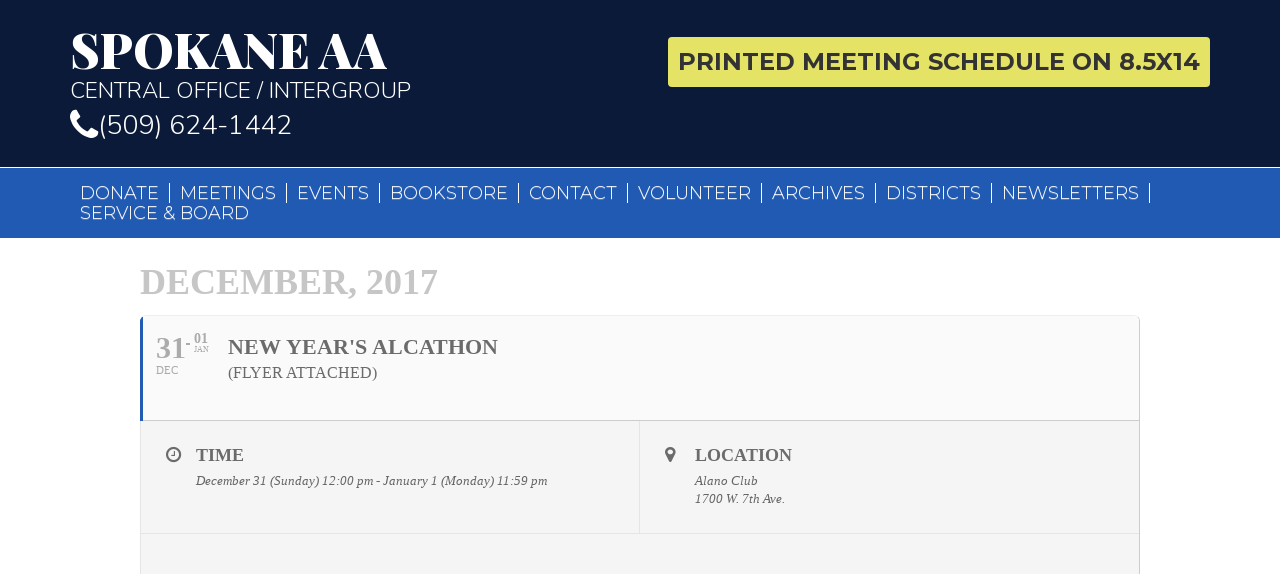

--- FILE ---
content_type: text/html; charset=UTF-8
request_url: https://aaspokane.org/events/new-years-alcathon/
body_size: 10128
content:
	
<!doctype html>
    <head>
        <meta charset="utf-8">
        <meta http-equiv="X-UA-Compatible" content="IE=edge,chrome=1">
        <title>Spokane Area Intergroup Association</title>
        <meta name="description" content="">
        <meta name="viewport" content="width=device-width, initial-scale=1">
        <link rel="stylesheet" href="https://aaspokane.org/wp-content/themes/aaspokane/css/bootstrap.min.css">
        <link rel="stylesheet" href="https://aaspokane.org/wp-content/themes/aaspokane/css/bootstrap-theme.min.css">
        <link rel="stylesheet" href="https://aaspokane.org/wp-content/themes/aaspokane/style.css">
        <link rel="stylesheet" href="https://fonts.googleapis.com/css?family=Montserrat:100,300,700,800|Nunito:300,300i,800|Playfair+Display:400,900">
        <link rel="stylesheet" href="https://aaspokane.org/wp-content/themes/aaspokane/css/font-awesome.min.css">
        <meta name='robots' content='max-image-preview:large' />
<link rel="alternate" type="application/rss+xml" title="AA Spokane &raquo; New Year&#8217;s Alcathon Comments Feed" href="https://aaspokane.org/events/new-years-alcathon/feed/" />
<link rel="alternate" title="oEmbed (JSON)" type="application/json+oembed" href="https://aaspokane.org/wp-json/oembed/1.0/embed?url=https%3A%2F%2Faaspokane.org%2Fevents%2Fnew-years-alcathon%2F" />
<link rel="alternate" title="oEmbed (XML)" type="text/xml+oembed" href="https://aaspokane.org/wp-json/oembed/1.0/embed?url=https%3A%2F%2Faaspokane.org%2Fevents%2Fnew-years-alcathon%2F&#038;format=xml" />
<style id='wp-img-auto-sizes-contain-inline-css' type='text/css'>
img:is([sizes=auto i],[sizes^="auto," i]){contain-intrinsic-size:3000px 1500px}
/*# sourceURL=wp-img-auto-sizes-contain-inline-css */
</style>
<link rel='stylesheet' id='evo_single_event-css' href='//aaspokane.org/wp-content/plugins/eventON/assets/css/evo_event_styles.css?ver=2.5.5' type='text/css' media='all' />
<style id='wp-emoji-styles-inline-css' type='text/css'>

	img.wp-smiley, img.emoji {
		display: inline !important;
		border: none !important;
		box-shadow: none !important;
		height: 1em !important;
		width: 1em !important;
		margin: 0 0.07em !important;
		vertical-align: -0.1em !important;
		background: none !important;
		padding: 0 !important;
	}
/*# sourceURL=wp-emoji-styles-inline-css */
</style>
<style id='wp-block-library-inline-css' type='text/css'>
:root{--wp-block-synced-color:#7a00df;--wp-block-synced-color--rgb:122,0,223;--wp-bound-block-color:var(--wp-block-synced-color);--wp-editor-canvas-background:#ddd;--wp-admin-theme-color:#007cba;--wp-admin-theme-color--rgb:0,124,186;--wp-admin-theme-color-darker-10:#006ba1;--wp-admin-theme-color-darker-10--rgb:0,107,160.5;--wp-admin-theme-color-darker-20:#005a87;--wp-admin-theme-color-darker-20--rgb:0,90,135;--wp-admin-border-width-focus:2px}@media (min-resolution:192dpi){:root{--wp-admin-border-width-focus:1.5px}}.wp-element-button{cursor:pointer}:root .has-very-light-gray-background-color{background-color:#eee}:root .has-very-dark-gray-background-color{background-color:#313131}:root .has-very-light-gray-color{color:#eee}:root .has-very-dark-gray-color{color:#313131}:root .has-vivid-green-cyan-to-vivid-cyan-blue-gradient-background{background:linear-gradient(135deg,#00d084,#0693e3)}:root .has-purple-crush-gradient-background{background:linear-gradient(135deg,#34e2e4,#4721fb 50%,#ab1dfe)}:root .has-hazy-dawn-gradient-background{background:linear-gradient(135deg,#faaca8,#dad0ec)}:root .has-subdued-olive-gradient-background{background:linear-gradient(135deg,#fafae1,#67a671)}:root .has-atomic-cream-gradient-background{background:linear-gradient(135deg,#fdd79a,#004a59)}:root .has-nightshade-gradient-background{background:linear-gradient(135deg,#330968,#31cdcf)}:root .has-midnight-gradient-background{background:linear-gradient(135deg,#020381,#2874fc)}:root{--wp--preset--font-size--normal:16px;--wp--preset--font-size--huge:42px}.has-regular-font-size{font-size:1em}.has-larger-font-size{font-size:2.625em}.has-normal-font-size{font-size:var(--wp--preset--font-size--normal)}.has-huge-font-size{font-size:var(--wp--preset--font-size--huge)}.has-text-align-center{text-align:center}.has-text-align-left{text-align:left}.has-text-align-right{text-align:right}.has-fit-text{white-space:nowrap!important}#end-resizable-editor-section{display:none}.aligncenter{clear:both}.items-justified-left{justify-content:flex-start}.items-justified-center{justify-content:center}.items-justified-right{justify-content:flex-end}.items-justified-space-between{justify-content:space-between}.screen-reader-text{border:0;clip-path:inset(50%);height:1px;margin:-1px;overflow:hidden;padding:0;position:absolute;width:1px;word-wrap:normal!important}.screen-reader-text:focus{background-color:#ddd;clip-path:none;color:#444;display:block;font-size:1em;height:auto;left:5px;line-height:normal;padding:15px 23px 14px;text-decoration:none;top:5px;width:auto;z-index:100000}html :where(.has-border-color){border-style:solid}html :where([style*=border-top-color]){border-top-style:solid}html :where([style*=border-right-color]){border-right-style:solid}html :where([style*=border-bottom-color]){border-bottom-style:solid}html :where([style*=border-left-color]){border-left-style:solid}html :where([style*=border-width]){border-style:solid}html :where([style*=border-top-width]){border-top-style:solid}html :where([style*=border-right-width]){border-right-style:solid}html :where([style*=border-bottom-width]){border-bottom-style:solid}html :where([style*=border-left-width]){border-left-style:solid}html :where(img[class*=wp-image-]){height:auto;max-width:100%}:where(figure){margin:0 0 1em}html :where(.is-position-sticky){--wp-admin--admin-bar--position-offset:var(--wp-admin--admin-bar--height,0px)}@media screen and (max-width:600px){html :where(.is-position-sticky){--wp-admin--admin-bar--position-offset:0px}}

/*# sourceURL=wp-block-library-inline-css */
</style><style id='global-styles-inline-css' type='text/css'>
:root{--wp--preset--aspect-ratio--square: 1;--wp--preset--aspect-ratio--4-3: 4/3;--wp--preset--aspect-ratio--3-4: 3/4;--wp--preset--aspect-ratio--3-2: 3/2;--wp--preset--aspect-ratio--2-3: 2/3;--wp--preset--aspect-ratio--16-9: 16/9;--wp--preset--aspect-ratio--9-16: 9/16;--wp--preset--color--black: #000000;--wp--preset--color--cyan-bluish-gray: #abb8c3;--wp--preset--color--white: #ffffff;--wp--preset--color--pale-pink: #f78da7;--wp--preset--color--vivid-red: #cf2e2e;--wp--preset--color--luminous-vivid-orange: #ff6900;--wp--preset--color--luminous-vivid-amber: #fcb900;--wp--preset--color--light-green-cyan: #7bdcb5;--wp--preset--color--vivid-green-cyan: #00d084;--wp--preset--color--pale-cyan-blue: #8ed1fc;--wp--preset--color--vivid-cyan-blue: #0693e3;--wp--preset--color--vivid-purple: #9b51e0;--wp--preset--gradient--vivid-cyan-blue-to-vivid-purple: linear-gradient(135deg,rgb(6,147,227) 0%,rgb(155,81,224) 100%);--wp--preset--gradient--light-green-cyan-to-vivid-green-cyan: linear-gradient(135deg,rgb(122,220,180) 0%,rgb(0,208,130) 100%);--wp--preset--gradient--luminous-vivid-amber-to-luminous-vivid-orange: linear-gradient(135deg,rgb(252,185,0) 0%,rgb(255,105,0) 100%);--wp--preset--gradient--luminous-vivid-orange-to-vivid-red: linear-gradient(135deg,rgb(255,105,0) 0%,rgb(207,46,46) 100%);--wp--preset--gradient--very-light-gray-to-cyan-bluish-gray: linear-gradient(135deg,rgb(238,238,238) 0%,rgb(169,184,195) 100%);--wp--preset--gradient--cool-to-warm-spectrum: linear-gradient(135deg,rgb(74,234,220) 0%,rgb(151,120,209) 20%,rgb(207,42,186) 40%,rgb(238,44,130) 60%,rgb(251,105,98) 80%,rgb(254,248,76) 100%);--wp--preset--gradient--blush-light-purple: linear-gradient(135deg,rgb(255,206,236) 0%,rgb(152,150,240) 100%);--wp--preset--gradient--blush-bordeaux: linear-gradient(135deg,rgb(254,205,165) 0%,rgb(254,45,45) 50%,rgb(107,0,62) 100%);--wp--preset--gradient--luminous-dusk: linear-gradient(135deg,rgb(255,203,112) 0%,rgb(199,81,192) 50%,rgb(65,88,208) 100%);--wp--preset--gradient--pale-ocean: linear-gradient(135deg,rgb(255,245,203) 0%,rgb(182,227,212) 50%,rgb(51,167,181) 100%);--wp--preset--gradient--electric-grass: linear-gradient(135deg,rgb(202,248,128) 0%,rgb(113,206,126) 100%);--wp--preset--gradient--midnight: linear-gradient(135deg,rgb(2,3,129) 0%,rgb(40,116,252) 100%);--wp--preset--font-size--small: 13px;--wp--preset--font-size--medium: 20px;--wp--preset--font-size--large: 36px;--wp--preset--font-size--x-large: 42px;--wp--preset--spacing--20: 0.44rem;--wp--preset--spacing--30: 0.67rem;--wp--preset--spacing--40: 1rem;--wp--preset--spacing--50: 1.5rem;--wp--preset--spacing--60: 2.25rem;--wp--preset--spacing--70: 3.38rem;--wp--preset--spacing--80: 5.06rem;--wp--preset--shadow--natural: 6px 6px 9px rgba(0, 0, 0, 0.2);--wp--preset--shadow--deep: 12px 12px 50px rgba(0, 0, 0, 0.4);--wp--preset--shadow--sharp: 6px 6px 0px rgba(0, 0, 0, 0.2);--wp--preset--shadow--outlined: 6px 6px 0px -3px rgb(255, 255, 255), 6px 6px rgb(0, 0, 0);--wp--preset--shadow--crisp: 6px 6px 0px rgb(0, 0, 0);}:where(.is-layout-flex){gap: 0.5em;}:where(.is-layout-grid){gap: 0.5em;}body .is-layout-flex{display: flex;}.is-layout-flex{flex-wrap: wrap;align-items: center;}.is-layout-flex > :is(*, div){margin: 0;}body .is-layout-grid{display: grid;}.is-layout-grid > :is(*, div){margin: 0;}:where(.wp-block-columns.is-layout-flex){gap: 2em;}:where(.wp-block-columns.is-layout-grid){gap: 2em;}:where(.wp-block-post-template.is-layout-flex){gap: 1.25em;}:where(.wp-block-post-template.is-layout-grid){gap: 1.25em;}.has-black-color{color: var(--wp--preset--color--black) !important;}.has-cyan-bluish-gray-color{color: var(--wp--preset--color--cyan-bluish-gray) !important;}.has-white-color{color: var(--wp--preset--color--white) !important;}.has-pale-pink-color{color: var(--wp--preset--color--pale-pink) !important;}.has-vivid-red-color{color: var(--wp--preset--color--vivid-red) !important;}.has-luminous-vivid-orange-color{color: var(--wp--preset--color--luminous-vivid-orange) !important;}.has-luminous-vivid-amber-color{color: var(--wp--preset--color--luminous-vivid-amber) !important;}.has-light-green-cyan-color{color: var(--wp--preset--color--light-green-cyan) !important;}.has-vivid-green-cyan-color{color: var(--wp--preset--color--vivid-green-cyan) !important;}.has-pale-cyan-blue-color{color: var(--wp--preset--color--pale-cyan-blue) !important;}.has-vivid-cyan-blue-color{color: var(--wp--preset--color--vivid-cyan-blue) !important;}.has-vivid-purple-color{color: var(--wp--preset--color--vivid-purple) !important;}.has-black-background-color{background-color: var(--wp--preset--color--black) !important;}.has-cyan-bluish-gray-background-color{background-color: var(--wp--preset--color--cyan-bluish-gray) !important;}.has-white-background-color{background-color: var(--wp--preset--color--white) !important;}.has-pale-pink-background-color{background-color: var(--wp--preset--color--pale-pink) !important;}.has-vivid-red-background-color{background-color: var(--wp--preset--color--vivid-red) !important;}.has-luminous-vivid-orange-background-color{background-color: var(--wp--preset--color--luminous-vivid-orange) !important;}.has-luminous-vivid-amber-background-color{background-color: var(--wp--preset--color--luminous-vivid-amber) !important;}.has-light-green-cyan-background-color{background-color: var(--wp--preset--color--light-green-cyan) !important;}.has-vivid-green-cyan-background-color{background-color: var(--wp--preset--color--vivid-green-cyan) !important;}.has-pale-cyan-blue-background-color{background-color: var(--wp--preset--color--pale-cyan-blue) !important;}.has-vivid-cyan-blue-background-color{background-color: var(--wp--preset--color--vivid-cyan-blue) !important;}.has-vivid-purple-background-color{background-color: var(--wp--preset--color--vivid-purple) !important;}.has-black-border-color{border-color: var(--wp--preset--color--black) !important;}.has-cyan-bluish-gray-border-color{border-color: var(--wp--preset--color--cyan-bluish-gray) !important;}.has-white-border-color{border-color: var(--wp--preset--color--white) !important;}.has-pale-pink-border-color{border-color: var(--wp--preset--color--pale-pink) !important;}.has-vivid-red-border-color{border-color: var(--wp--preset--color--vivid-red) !important;}.has-luminous-vivid-orange-border-color{border-color: var(--wp--preset--color--luminous-vivid-orange) !important;}.has-luminous-vivid-amber-border-color{border-color: var(--wp--preset--color--luminous-vivid-amber) !important;}.has-light-green-cyan-border-color{border-color: var(--wp--preset--color--light-green-cyan) !important;}.has-vivid-green-cyan-border-color{border-color: var(--wp--preset--color--vivid-green-cyan) !important;}.has-pale-cyan-blue-border-color{border-color: var(--wp--preset--color--pale-cyan-blue) !important;}.has-vivid-cyan-blue-border-color{border-color: var(--wp--preset--color--vivid-cyan-blue) !important;}.has-vivid-purple-border-color{border-color: var(--wp--preset--color--vivid-purple) !important;}.has-vivid-cyan-blue-to-vivid-purple-gradient-background{background: var(--wp--preset--gradient--vivid-cyan-blue-to-vivid-purple) !important;}.has-light-green-cyan-to-vivid-green-cyan-gradient-background{background: var(--wp--preset--gradient--light-green-cyan-to-vivid-green-cyan) !important;}.has-luminous-vivid-amber-to-luminous-vivid-orange-gradient-background{background: var(--wp--preset--gradient--luminous-vivid-amber-to-luminous-vivid-orange) !important;}.has-luminous-vivid-orange-to-vivid-red-gradient-background{background: var(--wp--preset--gradient--luminous-vivid-orange-to-vivid-red) !important;}.has-very-light-gray-to-cyan-bluish-gray-gradient-background{background: var(--wp--preset--gradient--very-light-gray-to-cyan-bluish-gray) !important;}.has-cool-to-warm-spectrum-gradient-background{background: var(--wp--preset--gradient--cool-to-warm-spectrum) !important;}.has-blush-light-purple-gradient-background{background: var(--wp--preset--gradient--blush-light-purple) !important;}.has-blush-bordeaux-gradient-background{background: var(--wp--preset--gradient--blush-bordeaux) !important;}.has-luminous-dusk-gradient-background{background: var(--wp--preset--gradient--luminous-dusk) !important;}.has-pale-ocean-gradient-background{background: var(--wp--preset--gradient--pale-ocean) !important;}.has-electric-grass-gradient-background{background: var(--wp--preset--gradient--electric-grass) !important;}.has-midnight-gradient-background{background: var(--wp--preset--gradient--midnight) !important;}.has-small-font-size{font-size: var(--wp--preset--font-size--small) !important;}.has-medium-font-size{font-size: var(--wp--preset--font-size--medium) !important;}.has-large-font-size{font-size: var(--wp--preset--font-size--large) !important;}.has-x-large-font-size{font-size: var(--wp--preset--font-size--x-large) !important;}
/*# sourceURL=global-styles-inline-css */
</style>

<style id='classic-theme-styles-inline-css' type='text/css'>
/*! This file is auto-generated */
.wp-block-button__link{color:#fff;background-color:#32373c;border-radius:9999px;box-shadow:none;text-decoration:none;padding:calc(.667em + 2px) calc(1.333em + 2px);font-size:1.125em}.wp-block-file__button{background:#32373c;color:#fff;text-decoration:none}
/*# sourceURL=/wp-includes/css/classic-themes.min.css */
</style>
<link rel='stylesheet' id='hashabr-block-style-css' href='https://aaspokane.org/wp-content/plugins/hashbar-wp-notification-bar/assets/css/block-style-index.css?ver=1.7.5' type='text/css' media='all' />
<link rel='stylesheet' id='hashbar-frontend-css' href='https://aaspokane.org/wp-content/plugins/hashbar-wp-notification-bar/assets/css/frontend.css?ver=1.7.5' type='text/css' media='all' />
<link rel='stylesheet' id='evcal_cal_default-css' href='//aaspokane.org/wp-content/plugins/eventON/assets/css/eventon_styles.css?ver=2.5.5' type='text/css' media='all' />
<link rel='stylesheet' id='evo_font_icons-css' href='//aaspokane.org/wp-content/plugins/eventON/assets/fonts/font-awesome.css?ver=2.5.5' type='text/css' media='all' />
<link rel='stylesheet' id='eventon_dynamic_styles-css' href='//aaspokane.org/wp-content/plugins/eventON/assets/css/eventon_dynamic_styles.css?ver=6.9' type='text/css' media='all' />
<script type="text/javascript" src="https://aaspokane.org/wp-includes/js/jquery/jquery.min.js?ver=3.7.1" id="jquery-core-js"></script>
<script type="text/javascript" src="https://aaspokane.org/wp-includes/js/jquery/jquery-migrate.min.js?ver=3.4.1" id="jquery-migrate-js"></script>
<script type="text/javascript" id="hashbar-frontend-js-extra">
/* <![CDATA[ */
var hashbar_localize = {"dont_show_bar_after_close":"","notification_display_time":"400","bar_keep_closed":"","cookies_expire_time":"","cookies_expire_type":""};
//# sourceURL=hashbar-frontend-js-extra
/* ]]> */
</script>
<script type="text/javascript" src="https://aaspokane.org/wp-content/plugins/hashbar-wp-notification-bar/assets/js/frontend.js?ver=1.7.5" id="hashbar-frontend-js"></script>
<script type="text/javascript" src="https://aaspokane.org/wp-content/plugins/hashbar-wp-notification-bar/assets/js/js.cookie.min.js?ver=1.7.5" id="js-cookie-js"></script>
<link rel="https://api.w.org/" href="https://aaspokane.org/wp-json/" /><link rel="EditURI" type="application/rsd+xml" title="RSD" href="https://aaspokane.org/xmlrpc.php?rsd" />
<meta name="generator" content="WordPress 6.9" />
<link rel="canonical" href="https://aaspokane.org/events/new-years-alcathon/" />
<link rel='shortlink' href='https://aaspokane.org/?p=163' />
<meta name="12_step_meeting_list" content="3.19.9">
<link rel="alternate" type="application/json" title="Meetings Feed" href="https://aaspokane.org/wp-admin/admin-ajax.php?action=meetings">


<!-- EventON Version -->
<meta name="generator" content="EventON 2.5.5" />

				<meta name="robots" content="all"/>
				<meta property="description" content="" />
				<meta property="og:type" content="event" /> 
				<meta property="og:title" content="New Year's Alcathon" />
				<meta property="og:url" content="https://aaspokane.org/events/new-years-alcathon/" />
				<meta property="og:description" content="" />
									<meta property="og:image" content="" /> 
					<meta property="og:image:width" content="" /> 
					<meta property="og:image:height" content="" /> 
								    </head>
    <body class="wp-singular ajde_events-template-default single single-ajde_events postid-163 wp-theme-aaspokane aaspokane">
    	<header>
	    	<div class="container">
		    	<div class="row">
			    	<div class="col-sm-6">
			    		<a href="/" class="logo"><h1>Spokane AA</h1>Central Office / Intergroup</a>
			    		<div class="phone">
							<a href="tel:5096241442">
							<i class="fa fa-phone fa-lg"></i>(509) 624-1442</a>
						</div>
			    	</div>
			    	<div class="col-sm-6">
				    	<a class="button" href="http://aaspokane.org/wp-content/uploads/2025/12/Print-Schedule-12-10-2025.pdf" target="_blank">Printed Meeting Schedule on 8.5X14</a>
									    	</div>
		    	</div>
	    	</div>
    	</header> 
    	<main>
	    				<div class="inner-page">
				<nav class="navbar navbar-default">
					<div class="container">
						<!-- <div class="phone">
							<a href="tel:+15096241442">
							<i class="fa fa-phone fa-lg"></i> (509) 624-1442</a>
							
						</div> -->
						<!-- Brand and toggle get grouped for better mobile display -->
						<div class="navbar-header">
							<button type="button" class="navbar-toggle collapsed" data-toggle="collapse" data-target="#bs-example-navbar-collapse-1" aria-expanded="false">
							<span class="sr-only">Toggle navigation</span>
							<span class="icon-bar"></span>
							<span class="icon-bar"></span>
							<span class="icon-bar"></span>
							</button>
						</div>
						<!-- Collect the nav links, forms, and other content for toggling -->
						<div class="collapse navbar-collapse" id="bs-example-navbar-collapse-1">
							<div class="menu-top-menu-container"><ul id="menu-top-menu" class="nav navbar-nav navbar-left"><li id="menu-item-5332" class="menu-item menu-item-type-custom menu-item-object-custom menu-item-5332"><a href="https://www.paypal.com/donate/?hosted_button_id=M6SYUT3VDM4RU">Donate</a></li>
<li id="menu-item-977" class="menu-item menu-item-type-custom menu-item-object-custom menu-item-977"><a href="http://aaspokane.org/meetings/">Meetings</a></li>
<li id="menu-item-715" class="menu-item menu-item-type-post_type menu-item-object-page menu-item-715"><a href="https://aaspokane.org/event-directory/">Events</a></li>
<li id="menu-item-5842" class="menu-item menu-item-type-custom menu-item-object-custom menu-item-5842"><a href="https://calendar.google.com/calendar/u/0/embed?height=600&#038;wkst=1&#038;ctz=America/Los_Angeles&#038;bgcolor=%23ffffff&#038;mode=WEEK&#038;src=Y18yZTQxYWViZjI0Y2FkOGY4YTRmZDUzNTM2NjZkYmNmODZkZGExNzFhNWY3MGE3NjEwYjU0YTJkMDllY2U2NTU1QGdyb3VwLmNhbGVuZGFyLmdvb2dsZS5jb20&#038;color=%23D50000%22+style%3D%22border:solid+1px+#777%22%20width=%22800%22%20height=%22600%22%20frameborder=%220%22%20scrolling=%22no%22%3E">Bookstore</a></li>
<li id="menu-item-20" class="menu-item menu-item-type-post_type menu-item-object-page menu-item-20"><a href="https://aaspokane.org/contact/">Contact</a></li>
<li id="menu-item-3679" class="menu-item menu-item-type-post_type menu-item-object-page menu-item-3679"><a href="https://aaspokane.org/volunteer/">Volunteer</a></li>
<li id="menu-item-6225" class="menu-item menu-item-type-post_type menu-item-object-page menu-item-6225"><a href="https://aaspokane.org/archives/">Archives</a></li>
<li id="menu-item-2501" class="menu-item menu-item-type-post_type menu-item-object-page menu-item-2501"><a href="https://aaspokane.org/area-districts/">Districts</a></li>
<li id="menu-item-5309" class="menu-item menu-item-type-custom menu-item-object-custom menu-item-5309"><a href="https://drive.google.com/drive/folders/1Sl1_todkhq7yJsCVwU1eADpw6m3y_QQa?usp=share_link">Newsletters</a></li>
<li id="menu-item-83" class="menu-item menu-item-type-post_type menu-item-object-page menu-item-83"><a href="https://aaspokane.org/service-and-board-meetings/">Service &#038; Board</a></li>
</ul></div>						</div>
						<!-- /.navbar-collapse -->
					</div>
					<!-- /.container-fluid -->
				</nav>
	    	</div>
	    		

<div id='main'>
	<div class='evo_page_body'>

					<div class='evo_page_content '>
			
						
				<article id="post-163" class="post-163 ajde_events type-ajde_events status-publish hentry event_location-alano-club">

					<div class="entry-content">

					<div class='eventon_main_section' >
				<div id='evcal_single_event_163' class='ajde_evcal_calendar eventon_single_event evo_sin_page' >
					
		<div class='evo-data' data-mapformat="roadmap" data-mapzoom="18" data-mapscroll="false" data-evc_open="1" data-mapiconurl="" ></div>		
		<div id='evcal_head' class='calendar_header'><p id='evcal_cur'>december, 2017</p></div>		

		
		<div id='evcal_list' class='eventon_events_list evo_sin_event_list'>
		<div id="event_163" class="eventon_list_event  event" data-event_id="163" data-time="1514721600-1514851140" data-colr="#215bb2" itemscope itemtype='http://schema.org/Event' 1><div class="evo_event_schema" style="display:none" ><a itemprop='url'  href='https://aaspokane.org/events/new-years-alcathon/'></a><span itemprop='name'  >New Year's Alcathon</span><meta itemprop='image'  ></meta><meta itemprop='description' content='New Year's Alcathon' ></meta><meta itemprop='startDate' content='2017-12-31' ></meta><meta itemprop='endDate' content='2018-1-1' ></meta><meta itemprop='eventStatus' content='on-schedule' ></meta>
									<item style="display:none" itemprop="location" itemscope itemtype="http://schema.org/Place">
										<span itemprop="name">Alano Club</span>
										<span itemprop="address" itemscope itemtype="http://schema.org/PostalAddress">
											<item itemprop="streetAddress">1700 W. 7th Ave.</item>
										</span></item><script type="application/ld+json">{	"@context": "http://schema.org",
							  	"@type": "Event",
							  	"name": "New Year's Alcathon",
							  	"startDate": "2017-12-31T12-12-00-00",
							  	"endDate": "2018-1-1T23-23-59-00",
							  	"image":,
							  	"description":"New Year's Alcathon",
							  	"location":{
										"@type":"Place",
										"name":"Alano Club",
										"address":"1700 W. 7th Ave."
							  		}
							 }
							</script></div>
				<p class="desc_trig_outter"><a data-gmtrig="1" data-exlk="0" style="border-color: #215bb2;" id="evc_1514721600163" class="desc_trig gmaponload mul_val evcal_list_a" data-ux_val="1" ><span class='evcal_cblock ' data-bgcolor='#215bb2' data-smon='december' data-syr='2017'><span class='evo_start '><em class='date'>31</em><em class='month'>dec</em></span><span class='evo_end '><em class='date'>01</em><em class='month'>jan</em></span><em class='clear'></em></span><span class='evcal_desc evo_info hide_eventtopdata ' data-latlng="47.6494963,-117.4373268"  data-location_address="1700 W. 7th Ave." data-location_type="lonlat" data-location_name="Alano Club" data-location_status="true" ><span class='evo_above_title'></span><span class='evcal_desc2 evcal_event_title' itemprop='name'>New Year's Alcathon</span><span class='evo_below_title'><span class='evcal_event_subtitle' >(Flyer Attached)</span></span><span class='evcal_desc_info' ></span><span class='evcal_desc3'></span></span><em class='clear'></em></p></a><div class='event_description evcal_eventcard open' style="display:block"><div class='evo_metarow_time_location evorow bordb '>
						<div class='tb' >
							<div class='tbrow'>
							<div class='evcal_col50 bordr'>
								<div class='evcal_evdata_row evo_time'>
									<span class='evcal_evdata_icons'><i class='fa fa-clock-o'></i></span>
									<div class='evcal_evdata_cell'>							
										<h3 class='evo_h3'><span class='evcal_evdata_icons'><i class='fa fa-clock-o'></i></span>Time</h3><p>December 31 (Sunday) 12:00 pm - January 1 (Monday) 11:59 pm</p>
									</div>
								</div>
							</div><div class='evcal_col50'>
								<div class='evcal_evdata_row evo_location'>
									<span class='evcal_evdata_icons'><i class='fa fa-map-marker'></i></span>
									<div class='evcal_evdata_cell' data-loc_tax_id='7'>							
										<h3 class='evo_h3'><span class='evcal_evdata_icons'><i class='fa fa-map-marker'></i></span>Location</h3><p class='evo_location_name'>Alano Club</p><p>1700 W. 7th Ave.</p>
									</div>
								</div>
							</div><div class='clear'></div>
							</div></div>
						</div><div class='evo_metarow_gmap evorow evcal_gmaps bordb ' id='evc1514721600696cba34c07f5163_gmap' style='max-width:none'></div>						<div class='evo_metarow_learnMICS evorow bordb '>
						<div class='tb'>
							<div class='tbrow'>
							<a class='evcal_col50 dark1 bordr evo_clik_row' href='http://aaspokane.org/wp-content/uploads/2017/09/Alkathons.pdf' >
								<span class='evcal_evdata_row ' >
									<span class='evcal_evdata_icons'><i class='fa fa-link'></i></span>
									<h3 class='evo_h3'>Download Flyer</h3>
								</span>
							</a>						
							<div class='evo_ics evcal_col50 dark1 evo_clik_row' >
								<div class='evcal_evdata_row'>
									<span class="evcal_evdata_icons"><i class="fa fa-calendar"></i></span>
									<div class='evcal_evdata_cell'>
										<p><a href='https://aaspokane.org/wp-admin/admin-ajax.php?action=eventon_ics_download&amp;event_id=163&amp;sunix=20171231T200000Z&amp;eunix=20180102T075900Z&amp;loca=1700 W. 7th Ave.&amp;locn=Alano Club' class='evo_ics_nCal' title='Add to your calendar'>Calendar</a><a href='//www.google.com/calendar/event?action=TEMPLATE&amp;text=New+Year%27s+Alcathon&amp;dates=20171231T200000Z/20180102T075900Z&amp;details=New+Year%27s+Alcathon&amp;location=Alano+Club - 1700+W.+7th+Ave.' target='_blank' class='evo_ics_gCal' title='Add to google calendar'>GoogleCal</a></p>	
									</div>
								</div>
							</div></div></div>
						</div>
						<div class='bordb evo_metarow_socialmedia evcal_evdata_row'><div class='evo_sm FacebookShare'><a class=" evo_ss" target="_blank" onclick="javascript:window.open(this.href, '', 'left=50,top=50,width=600,height=350,toolbar=0');return false;"
								href="http://www.facebook.com/sharer.php?u=https%3A%2F%2Faaspokane.org%2Fevents%2Fnew-years-alcathon%2F"><i class="fa fa-facebook"></i></a></div><div class='evo_sm Twitter'><a class="tw evo_ss" onclick="javascript:window.open(this.href, '', 'menubar=no,toolbar=no,resizable=yes,scrollbars=yes,height=300,width=600');return false;" href="http://twitter.com/share?text=New Year&#8217;s Alcathon&#32;-&#32;" title="Share on Twitter" rel="nofollow" target="_blank" data-url="https%3A%2F%2Faaspokane.org%2Fevents%2Fnew-years-alcathon%2F"><i class="fa fa-twitter"></i></a></div><div class='evo_sm EmailShare'><a class="em evo_ss" href="mailto:?subject=New Year&#8217;s Alcathon&body=Event Name: New%20Year%26%238217%3Bs%20Alcathon%0AEvent Date: december 31, 2017 12:00 pm - january 1, 2018 11:59 pm%0ALink: https%3A%2F%2Faaspokane.org%2Fevents%2Fnew-years-alcathon%2F" target="_blank"><i class="fa fa-envelope"></i></a></div><div class='clear'></div></div><div class='evo_metarow_getDr evorow evcal_evdata_row bordb evcal_evrow_sm getdirections'>
						<form action='https://maps.google.com/maps' method='get' target='_blank'>
						<input type='hidden' name='daddr' value='1700 W. 7th Ave.'/> 
						<p><input class='evoInput' type='text' name='saddr' placeholder='Type your address to get directions' value=''/>
						<button type='submit' class='evcal_evdata_icons evcalicon_9' title='Click here to get directions'><i class='fa fa-road'></i></button>
						</p></form>
					</div></div><div class='clear end'></div></div>		</div>
	</div>
</div>
			<div id='eventon_comments'>
			
<!-- You can start editing here. -->


			<!-- If comments are open, but there are no comments. -->

	
	<div id="respond" class="comment-respond">
		<h3 id="reply-title" class="comment-reply-title">Leave a Reply <small><a rel="nofollow" id="cancel-comment-reply-link" href="/events/new-years-alcathon/#respond" style="display:none;">Cancel reply</a></small></h3><p class="must-log-in">You must be <a href="https://aaspokane.org/wp-login.php?redirect_to=https%3A%2F%2Faaspokane.org%2Fevents%2Fnew-years-alcathon%2F">logged in</a> to post a comment.</p>	</div><!-- #respond -->
				</div>
					
					</div><!-- .entry-content -->

					<footer class="entry-meta">
											</footer><!-- .entry-meta -->
				</article><!-- #post -->
				

				</div><!-- #content -->
	</div><!-- #primary -->
	<div class="clear"></div>
</div>	

    	<img src="https://aaspokane.org/wp-content/themes/aaspokane/img/graphic-spokane.png" class="spokane">
    	<footer>
	    	<div class="container">
		    	<div class="row">
			    	<div class="col-sm-4">
				    	<div id="nav_menu-2" class="widget widget_nav_menu"><h4>Menu</h4><div class="menu-footer-menu-container"><ul id="menu-footer-menu" class="menu"><li id="menu-item-3680" class="menu-item menu-item-type-post_type menu-item-object-page menu-item-3680"><a href="https://aaspokane.org/volunteer/">Volunteer</a></li>
<li id="menu-item-5956" class="menu-item menu-item-type-custom menu-item-object-custom menu-item-5956"><a href="https://www.paypal.com/donate/?hosted_button_id=M6SYUT3VDM4RU">Donate</a></li>
<li id="menu-item-40" class="menu-item menu-item-type-post_type menu-item-object-page menu-item-40"><a href="https://aaspokane.org/contact/">Contact</a></li>
<li id="menu-item-3294" class="menu-item menu-item-type-post_type menu-item-object-page menu-item-3294"><a href="https://aaspokane.org/event-directory/">Events</a></li>
<li id="menu-item-84" class="menu-item menu-item-type-post_type menu-item-object-page menu-item-84"><a href="https://aaspokane.org/service-and-board-meetings/">Service &#038; Board Meetings</a></li>
</ul></div></div><div id="nav_menu-3" class="widget widget_nav_menu"><h4>Resources</h4><div class="menu-resources-container"><ul id="menu-resources" class="menu"><li id="menu-item-48" class="menu-item menu-item-type-custom menu-item-object-custom menu-item-48"><a href="http://www.area92aa.org">Area 92</a></li>
<li id="menu-item-49" class="menu-item menu-item-type-custom menu-item-object-custom menu-item-49"><a href="http://www.aa.org">AA World Services</a></li>
<li id="menu-item-50" class="menu-item menu-item-type-custom menu-item-object-custom menu-item-50"><a href="http://www.aagrapevine.org">AA Grapevine</a></li>
<li id="menu-item-51" class="menu-item menu-item-type-custom menu-item-object-custom menu-item-51"><a href="http://wa-al-anon.org/listing-category/district-2/">AL-Anon Spokane</a></li>
<li id="menu-item-6386" class="menu-item menu-item-type-custom menu-item-object-custom menu-item-6386"><a href="http://deafaa.org">AA for the deaf</a></li>
</ul></div></div>			    	</div>
			    	<div class="col-sm-4">
						<div id="text-5" class="widget widget_text"><h4>Central Office</h4>			<div class="textwidget"><address>1700 W 7th Ave, Suite 100<br>
Spokane, WA 99204</address>
<a href="tel:+15096241442">(509) 624-1442</a><br><br>
<div class="videoWrapper">
<iframe src="https://www.google.com/maps/embed?pb=!1m18!1m12!1m3!1d2687.7975984831323!2d-117.43952084876427!3d47.64949989290449!2m3!1f0!2f0!3f0!3m2!1i1024!2i768!4f13.1!3m3!1m2!1s0x549e186c670af8fb%3A0xebacefd08643dcba!2s1700+W+7th+Ave+%23100%2C+Spokane%2C+WA+99204!5e0!3m2!1sen!2sus!4v1497854690608" frameborder="0" style="border:0" style="margin-top: 10px"></iframe>
</div></div>
		</div>			    	</div>
			    	<div class="col-sm-4">
				    				    	</div>
		    	</div>
	    	</div>
    	</footer>
    	<script async src="https://ajax.googleapis.com/ajax/libs/jquery/1.11.2/jquery.min.js"></script>
        <script async src="https://aaspokane.org/wp-content/themes/aaspokane/js/vendor/bootstrap.min.js"></script>
        <script async src="https://aaspokane.org/wp-content/themes/aaspokane/js/scipts.js"></script>
        <script async src="https://aaspokane.org/wp-content/themes/aaspokane/js/vendor/modernizr-2.8.3-respond-1.4.2.min.js"></script>
        <script async src="https://use.fontawesome.com/2d6e602706.js"></script>
         <script type="speculationrules">
{"prefetch":[{"source":"document","where":{"and":[{"href_matches":"/*"},{"not":{"href_matches":["/wp-*.php","/wp-admin/*","/wp-content/uploads/*","/wp-content/*","/wp-content/plugins/*","/wp-content/themes/aaspokane/*","/*\\?(.+)"]}},{"not":{"selector_matches":"a[rel~=\"nofollow\"]"}},{"not":{"selector_matches":".no-prefetch, .no-prefetch a"}}]},"eagerness":"conservative"}]}
</script>
		<script type="text/javascript">
		/*<![CDATA[*/
		var gmapstyles = 'default';
		/* ]]> */
		</script>		
		<div class='evo_lightboxes'>					<div class='evo_lightbox eventcard eventon_events_list' id=''>
						<div class="evo_content_in">													
							<div class="evo_content_inin">
								<div class="evo_lightbox_content">
									<a class='evolbclose '>X</a>
									<div class='evo_lightbox_body eventon_list_event evo_pop_body evcal_eventcard'></div>
								</div>
							</div>							
						</div>
					</div>
					</div><script type="text/javascript" id="hashbar-analytics-js-extra">
/* <![CDATA[ */
var hashbar_analytical = {"ajaxurl":"https://aaspokane.org/wp-admin/admin-ajax.php","nonce_key":"5e05c70029","enable_analytics":""};
//# sourceURL=hashbar-analytics-js-extra
/* ]]> */
</script>
<script type="text/javascript" src="https://aaspokane.org/wp-content/plugins/hashbar-wp-notification-bar/assets/js/analytics.js?ver=1.7.5" id="hashbar-analytics-js"></script>
<script type="text/javascript" src="//aaspokane.org/wp-content/plugins/eventON/assets/js/eventon_functions.js?ver=2.5.5" id="evcal_functions-js"></script>
<script type="text/javascript" src="//aaspokane.org/wp-content/plugins/eventON/assets/js/jquery.mobile.min.js?ver=2.5.5" id="evo_mobile-js"></script>
<script type="text/javascript" src="//aaspokane.org/wp-content/plugins/eventON/assets/js/jquery.mousewheel.min.js?ver=2.5.5" id="evo_mouse-js"></script>
<script type="text/javascript" id="evcal_ajax_handle-js-extra">
/* <![CDATA[ */
var the_ajax_script = {"ajaxurl":"https://aaspokane.org/wp-admin/admin-ajax.php","postnonce":"57e450c840"};
//# sourceURL=evcal_ajax_handle-js-extra
/* ]]> */
</script>
<script type="text/javascript" src="//aaspokane.org/wp-content/plugins/eventON/assets/js/eventon_script.js?ver=2.5.5" id="evcal_ajax_handle-js"></script>
<script type="text/javascript" src="https://maps.googleapis.com/maps/api/js?key=AIzaSyAnU05eHPsYppbR09VIDgb9QHOT2qejf6g&amp;ver=1.0" id="evcal_gmaps-js"></script>
<script type="text/javascript" src="//aaspokane.org/wp-content/plugins/eventON/assets/js/maps/eventon_gen_maps.js?ver=2.5.5" id="eventon_gmaps-js"></script>
<script type="text/javascript" src="//aaspokane.org/wp-content/plugins/eventON/assets/js/maps/eventon_init_gmap.js?ver=1.0" id="eventon_init_gmaps-js"></script>
<script id="wp-emoji-settings" type="application/json">
{"baseUrl":"https://s.w.org/images/core/emoji/17.0.2/72x72/","ext":".png","svgUrl":"https://s.w.org/images/core/emoji/17.0.2/svg/","svgExt":".svg","source":{"concatemoji":"https://aaspokane.org/wp-includes/js/wp-emoji-release.min.js?ver=6.9"}}
</script>
<script type="module">
/* <![CDATA[ */
/*! This file is auto-generated */
const a=JSON.parse(document.getElementById("wp-emoji-settings").textContent),o=(window._wpemojiSettings=a,"wpEmojiSettingsSupports"),s=["flag","emoji"];function i(e){try{var t={supportTests:e,timestamp:(new Date).valueOf()};sessionStorage.setItem(o,JSON.stringify(t))}catch(e){}}function c(e,t,n){e.clearRect(0,0,e.canvas.width,e.canvas.height),e.fillText(t,0,0);t=new Uint32Array(e.getImageData(0,0,e.canvas.width,e.canvas.height).data);e.clearRect(0,0,e.canvas.width,e.canvas.height),e.fillText(n,0,0);const a=new Uint32Array(e.getImageData(0,0,e.canvas.width,e.canvas.height).data);return t.every((e,t)=>e===a[t])}function p(e,t){e.clearRect(0,0,e.canvas.width,e.canvas.height),e.fillText(t,0,0);var n=e.getImageData(16,16,1,1);for(let e=0;e<n.data.length;e++)if(0!==n.data[e])return!1;return!0}function u(e,t,n,a){switch(t){case"flag":return n(e,"\ud83c\udff3\ufe0f\u200d\u26a7\ufe0f","\ud83c\udff3\ufe0f\u200b\u26a7\ufe0f")?!1:!n(e,"\ud83c\udde8\ud83c\uddf6","\ud83c\udde8\u200b\ud83c\uddf6")&&!n(e,"\ud83c\udff4\udb40\udc67\udb40\udc62\udb40\udc65\udb40\udc6e\udb40\udc67\udb40\udc7f","\ud83c\udff4\u200b\udb40\udc67\u200b\udb40\udc62\u200b\udb40\udc65\u200b\udb40\udc6e\u200b\udb40\udc67\u200b\udb40\udc7f");case"emoji":return!a(e,"\ud83e\u1fac8")}return!1}function f(e,t,n,a){let r;const o=(r="undefined"!=typeof WorkerGlobalScope&&self instanceof WorkerGlobalScope?new OffscreenCanvas(300,150):document.createElement("canvas")).getContext("2d",{willReadFrequently:!0}),s=(o.textBaseline="top",o.font="600 32px Arial",{});return e.forEach(e=>{s[e]=t(o,e,n,a)}),s}function r(e){var t=document.createElement("script");t.src=e,t.defer=!0,document.head.appendChild(t)}a.supports={everything:!0,everythingExceptFlag:!0},new Promise(t=>{let n=function(){try{var e=JSON.parse(sessionStorage.getItem(o));if("object"==typeof e&&"number"==typeof e.timestamp&&(new Date).valueOf()<e.timestamp+604800&&"object"==typeof e.supportTests)return e.supportTests}catch(e){}return null}();if(!n){if("undefined"!=typeof Worker&&"undefined"!=typeof OffscreenCanvas&&"undefined"!=typeof URL&&URL.createObjectURL&&"undefined"!=typeof Blob)try{var e="postMessage("+f.toString()+"("+[JSON.stringify(s),u.toString(),c.toString(),p.toString()].join(",")+"));",a=new Blob([e],{type:"text/javascript"});const r=new Worker(URL.createObjectURL(a),{name:"wpTestEmojiSupports"});return void(r.onmessage=e=>{i(n=e.data),r.terminate(),t(n)})}catch(e){}i(n=f(s,u,c,p))}t(n)}).then(e=>{for(const n in e)a.supports[n]=e[n],a.supports.everything=a.supports.everything&&a.supports[n],"flag"!==n&&(a.supports.everythingExceptFlag=a.supports.everythingExceptFlag&&a.supports[n]);var t;a.supports.everythingExceptFlag=a.supports.everythingExceptFlag&&!a.supports.flag,a.supports.everything||((t=a.source||{}).concatemoji?r(t.concatemoji):t.wpemoji&&t.twemoji&&(r(t.twemoji),r(t.wpemoji)))});
//# sourceURL=https://aaspokane.org/wp-includes/js/wp-emoji-loader.min.js
/* ]]> */
</script>
         <script>
  (function(i,s,o,g,r,a,m){i['GoogleAnalyticsObject']=r;i[r]=i[r]||function(){
  (i[r].q=i[r].q||[]).push(arguments)},i[r].l=1*new Date();a=s.createElement(o),
  m=s.getElementsByTagName(o)[0];a.async=1;a.src=g;m.parentNode.insertBefore(a,m)
  })(window,document,'script','https://www.google-analytics.com/analytics.js','ga');

  ga('create', 'UA-97640594-1', 'auto');
  ga('send', 'pageview');

</script>
    </body>
<script>'undefined'=== typeof _trfq || (window._trfq = []);'undefined'=== typeof _trfd && (window._trfd=[]),_trfd.push({'tccl.baseHost':'secureserver.net'},{'ap':'cpsh-oh'},{'server':'p3plzcpnl505788'},{'dcenter':'p3'},{'cp_id':'4439945'},{'cp_cache':''},{'cp_cl':'8'}) // Monitoring performance to make your website faster. If you want to opt-out, please contact web hosting support.</script><script src='https://img1.wsimg.com/traffic-assets/js/tccl.min.js'></script></html>

--- FILE ---
content_type: text/css
request_url: https://aaspokane.org/wp-content/themes/aaspokane/style.css
body_size: 2622
content:
/* Variables */
/* Colors */
/* Fonts */
/* Global */
html {
  font-size: 18px;
  /* Large Devices, Wide Screens */
  /* Medium Devices, Desktops */
  /* Small Devices, Tablets */
}

body {
    font-family: Nunito, "Helvetica Neue", Helvetica, Arial, sans-serif;
    font-size: 14px;
    line-height: 1.42857143;
    color: #333;
    background-color: #fff;
}
@media only screen and (max-width: 1200px) {
  html {
    font-size: 18px;
  }
}

@media only screen and (max-width: 992px) {
  html {
    font-size: 16px;
  }
}

@media only screen and (max-width: 768px) {
  html {
    font-size: 16px;
  }
}

h1, h2, h3, h4, h5, h6 {
  font-family: Montserrat, Impact, "Arial Black", sans-serif;
  font-weight: 800;
}

h1 {
  font-size: 2.25rem;
  text-transform: uppercase;
}

h2 {
  font-size: 2rem;
  text-transform: uppercase;
}

h3 {
  font-size: 1.75rem;
  text-transform: uppercase;
}

h4 {
  font-size: 1.5em;
  text-transform: uppercase;
}

h5 {
  font-size: 1.25rem;
  text-transform: uppercase;
}

h6 {
  font-size: 1rem;
  text-transform: uppercase;
}

p, address, .textwidget, table tr td {
  font-family: Nunito, "Helvetica Neue", Helvetica, Arial, sans-serif;
  font-size: 1rem;
}

a {
	text-decoration: underline;
}
header a {
    text-decoration: none;
}

nav.navbar.navbar-default a {
    text-decoration: none;
}
.videoWrapper {
	position: relative;
	padding-bottom: 56.25%; /* 16:9 */
	padding-top: 25px;
	height: 0;
}
.videoWrapper iframe {
	position: absolute;
	top: 0;
	left: 0;
	width: 100%;
	height: 100%;
}

.menu-top-menu-container ul li a {
	padding: 0 10px !important;
}
.aa-table tr td {
    border: solid #DDD 1px;
    padding-left: 10px;
}
.page-template-default .sidebar .white-box {
    margin-top: 20px;
}


.container.single-event {
    margin-top: 30px;
}

.single-event .event .when {
	border: solid #081a3b 2px
}
.single-event .event {
	border: none;
	background-color: transparent;	
}
.single-event .event .time {
	bottom: 0;
	top: auto;
	background-color: transparent;
	position: static;
	border-left: none;
	border-bottom: none;
	text-align: left;
	padding: 0;
}

.single-event .event .when {
	text-align: left;
}

.nf-form-content input, .nf-form-content textarea {
    font-family: Nunito, "Helvetica Neue", Helvetica, Arial, sans-serif;
    border: solid #051938 2px;
    height: 35px;
    font-size: 20px
}

::selection {
  background: #e5e366; /* WebKit/Blink Browsers */
}
::-moz-selection {
  background: #e5e366; /* Gecko Browsers */
}
button, .button {
  background-color: #e5e366 !important;
  font-family: Montserrat, Impact, "Arial Black", sans-serif !important;
  color: #333333 !important;
  text-decoration: none !important;
  text-transform: uppercase !important;
  text-align: center !important;
  line-height: 50px !important;
  font-size: 24px !important;
  font-weight: bold !important;
  padding: 0 10px !important;
  transition: 250ms ease-in-out !important;
  border-radius: 4px;
}

header button, header .button {
  position: relative;
  top: 15px;
}

a.button {
	display: inline-block;
	float: right;
}
@media (max-width: 768px) {
	a.button {
		float: left;
		margin-bottom: 25px;
	}
}

button:hover, .button:hover {
  background-color: #845C00;
  color: white;
}

/* Header */
header {
  background-color: #0b1a38;
  padding: 22px;
  border-bottom: solid #fff 1px;
}

header button {
  float: right;
}

header .logo {
  font-family: Nunito, "Helvetica Neue", Helvetica, Arial, sans-serif;
  color: white;
  text-transform: uppercase;
  font-size: 1.25rem;
}

header .logo h1 {
  font-family: "Playfair Display", Georgia, "Times New Roman", serif;
  font-size: 2.70rem;
  font-weight: bold;
  margin: 0;
}

header .logo:hover {
  text-decoration: none;
  color: #ccc;
  cursor: pointer;
}

header .logo:active {
  text-decoration: none;
}

.above-the-fold {
  position: relative;
  width: 100%;
  height: 65vh;
  /*height: -o-calc(100vh - 126px);
  height: -webkit-calc(100vh - 126px);
  height: -moz-calc(100vh - 126px);*/
  background: url(img/monroe-street-bridge.jpg) no-repeat center center fixed;
  -webkit-background-size: cover;
  -moz-background-size: cover;
  -o-background-size: cover;
  background-size: cover;
}

.above-the-fold nav.navbar {
  position: absolute;
  border-radius: 0;
  margin-bottom: 0;
  width: 100%;
  background-image: none;
  background-color: rgba(11, 26, 56, 0.7);
  box-shadow: none;
  -webkit-box-shadow: none;
  border: none;
}

.above-the-fold nav.navbar li a {
  color: white;
  font-family: Montserrat, Impact, "Arial Black", sans-serif;
  text-transform: uppercase;
  font-weight: 300;
  font-size: 1rem;
}

.ht-n-open-toggle {
	background: #E5E366;
	position: static;
}
@media (max-width: 768px) {
	.above-the-fold nav.navbar li {
		margin-left: 30px
	}
}


.above-the-fold nav.navbar li a:hover {
	text-decoration: none;
	color: #e5e366;
}

.above-the-fold .phone {
  float: left;
  line-height: 50px;
}

.stick-to-top {
	position: fixed !important;
	top: 0;
	height: 54px;
	background-color: rgb(11, 26, 56) !important;
	z-index: 99;
}

.list-group-item > .list-group-item-heading {
    display: none !important;
}

header .phone img {
  display: inline-block;
}

header .phone a {
  font-size: 1.5rem;
  font-family: Nunito, "Helvetica Neue", Helvetica, Arial, sans-serif;
  color: white;
}

header .phone a:hover {
    color: #e5e366;
    text-decoration: none;
}

.inner-page {
  position: relative;
  width: 100%;
  background-size: cover;
}

.inner-page nav.navbar {
  bottom: 0;
  border-radius: 0;
  margin-bottom: 0;
  width: 100%;
  background-image: none;
  background-color: #215ab2;
  box-shadow: none;
  -webkit-box-shadow: none;
  border: none;
}

.inner-page nav.navbar li a {
  color: white;
  font-family: Montserrat, Impact, "Arial Black", sans-serif;
  text-transform: uppercase;
  font-weight: 300;
  font-size: 1rem;
}

.inner-page .phone {
  float: left;
  line-height: 50px;
}

.inner-page .phone img {
  display: inline-block;
}

.inner-page .phone a {
  font-size: 1.5rem;
  font-family: Nunito, "Helvetica Neue", Helvetica, Arial, sans-serif;
  color: white;
}

.inner-container {
  max-width: 960px;
  margin: auto;
  margin-top: 2rem;
}

.white-box {
  border: solid #051938 5px;
  padding: 10px;
}

.white-box h2 {
  font-family: Montserrat, Impact, "Arial Black", sans-serif;
  font-weight: 800;
  font-size: 2rem;
  margin-top: 0;
}

.white-box h2 span {
  font-size: 5.95rem;
}

.white-box label, .white-box input[submit], .white-box input {
  display: block;
}

.bar {
  width: 100%;
  height: 15px;
  background-color: #051938;
  margin-top: 1rem;
}

.sidebar .bar {
	margin-top: 0;
}
.gray-box {
  border-left: solid #D7D7D7 2px;
  border-right: solid #D7D7D7 2px;
  border-bottom: solid #D7D7D7 2px;
  background-color: #EEE;
  border-left: solid #D7D7D7 2px;
  padding: 10px;
  padding-top: 0;
}

.gray-box h2 {
  font-family: "Playfair Display", Georgia, "Times New Roman", serif;
  margin-top: 0;
}

.white-box h3 {
    margin-top: 0;
}
.navbar-collapse {
	padding-left: 0;
}
/*
.event {
  background-color: #EEE;
  border: solid #081a3b 2px;
  position: relative;
  margin-bottom: 15px;
}

.event h3 {
  font-size: 1.25rem;
  font-weight: 300;
  padding-right: 115px;
}

.event .when {
  background-color: #215ab2;
  display: inline-block;
  padding: 20px;
  color: white;
  text-align: center;
  font-size: 1.25rem;
  text-transform: uppercase;
  font-weight: 100;
  height: 100%;
  font-family: Montserrat, Impact, "Arial Black", sans-serif;
  float: left;
  margin-right: 1rem;
  border-bottom: solid #081a3b 2px;
  border-right: solid #081a3b 2px;
  position: relative;
}

.event .when .day {
  font-weight: 800;
}

.event .time {
    position: absolute;
    top: 0;
    right: 0;
    background-color: #215ab2;
    color: white;
    padding: 5px 10px;
    font-size: 1.2rem;
    font-weight: 100;
    font-family: Montserrat, Impact, "Arial Black", sans-serif;
    border-left: solid #081a3b 2px;
    border-bottom: solid #081a3b 2px;
}
.event address {
	margin-bottom: 10px;
}
a.read-more {
	display: block;
    text-align: right;
    padding: 3px 10px;
    text-decoration: underline;
} */
.spokane {
  width: 100%;
  margin: auto;
  margin-top: 4rem;
}
.wpforms-field-medium {
	border: solid #ccc 1px;
}
.stick-to-top div.collapse {
    background: rgb(11, 26, 56);
}

.navbar-toggle {
	width: 60px;
	height: 40px
}

.navbar-default .navbar-toggle .icon-bar {
	background-color: #081a3b;
	margin: 7px auto;
}
.sidebar input[type="text"],
.sidebar input[type="submit"],
.sidebar input[type="email"] {
  width: 100%;
}

input[type="text"],
input[type="email"] {
  background-color: #eeeeee;
  border: none;
  height: 50px !important;
  font-size: 1.2rem;
}
textarea {
	 background-color: #eeeeee;
	 border: solid #ccc 1px;
	 font-size: 1.2rem;
}

.ninja-forms-field.button.nf-element {
	width: 33% !important
}
.sidebar .white-box {
  margin-top: 1rem;
}
.page-id-11 .sidebar .white-box {
	margin-top: 0;
	margin-bottom: 1rem;
}
.sidebar .button {
  margin-top: 1rem;
}

footer {
  background-color: #051938;
  padding: 2rem 0;
}

footer h4 {
  color: white;
  margin-top: 0;
}

footer a, footer address {
  color: white;
  text-decoration: none;
  margin-bottom: 0;
  font-size: 1rem;
}

footer table {
	float: right;	
}

div#text-6 h4 {
    text-align: right;
}

footer td {
	font-size: 1rem;
}
footer ul {
  list-style: none;
  text-transform: uppercase;
  margin-left: 0;
  padding-left: 0;
}

footer td {
  color: white;
  padding-right: 10px;
}

footer td:nth-child(1) {
  text-transform: uppercase;
}

.navbar-default .navbar-nav>li>a:hover, 
.navbar-default .navbar-nav>li>a:focus {
	text-decoration: none;
    color: #e5e366;
}

.page-template-default main h1, .page-template main h1 {
    font-family: "Playfair Display";
    font-weight: 800;
    border-bottom: solid #ccc 1px;
    padding-bottom: 5px;
}

.page-template-default h2, .page-template h2 {
    font-weight: 300;
}

.ajde_evcal_calendar.ul span {
    font-family: Montserrat !important;
}
@media (min-width: 768px) {
	.inner-page nav.navbar li a {
    	padding-left: 0 !important;
		padding-right: 0 !important;
	}
}



nav.navbar li {
    border-right: solid white 1px;
}
@media (min-width: 768px) {
	nav.navbar li:nth-child(1) a {
		padding-left: 0 !important;
	}
}
nav.navbar li:nth-last-child(1) {
	border-right: none;
}
.inner-page nav.navbar li {
    padding-left: 10px !important;
    padding-right: 10px !important;
}

ul#menu-top-menu {
    padding: 15px 0;
}
@media (max-width: 1200px) {
	nav.navbar li a {
		font-size: 1rem !important;
	}
	.sidebar .white-box h3 {
		font-size: 1.5rem;
	}
}

@media (max-width: 991px) and (min-width: 768px) {
	.nav>li>a {
		padding: 10px 5px;
	}
  header button.button {
    font-size: 20px;
  }
  .above-the-fold .phone a {
    font-size: 1.25rem;
  }
  .above-the-fold nav.navbar li a {
    font-size: 1rem;
  }
  
  .sidebar .gray-box {
  }
}

@media (max-width: 767px) {
	
  nav.navbar li a {
	  font-size: 1.2rem !important;
	  line-height: 2;
      border-bottom: solid white 1px;
  }
  nav.navbar li:nth-last-child(1) a {
  	  border-bottom: none;
  }
  
  header button {
  	  margin-bottom: 15px;
  }
  header button.button {
    float: left;
    margin-top: 1rem;
    font-size: 1rem;
    top: 0;
  }
  
  header .logo h1 {
	  font-size: 2rem;
  }
  
  header .logo {
	  font-size: 1rem;
  }
  .gray-box {
    margin-top: 15px;
  }
  .sidebar .gray-box {
	  margin-top: 0;
  }
  .above-the-fold {
	  position: static;
	  height: 300px;
	  -webkit-background-size: cover;
	  -moz-background-size: cover;
	  -o-background-size: cover;
	  background-size: cover;
	  background-repeat: no-repeat;
	  background-attachment: inherit;
	}
	
    .white-box h2 span {
  		font-size: 2.7rem;
	}
	
	.white-box h2 {
		font-size: 1.5rem;
	}
	
	/*.event .when {
    	width: 100%;
    	margin-bottom: 10px;
    	border-right: none;
    	font-weight: 400;
    	text-align: left
	}
	.event .time {
		border-bottom: none;
		border-left: none;
		font-weight: 400;
		text-align: center;
	}
	.event h3 {
		padding-right: 0;
		margin-top: 1rem;
		
	}
	*/
	.details {
    	padding: 10px;
	}
	
	.above-the-fold nav.navbar {
		position: static;
	}
	
	footer table {
		float: none;	
	}

	div#text-6 h4 {
    	text-align: left;
    	margin-top: 15px;
	}
	
	header {
		padding: 22px 0;
	}
	
	header button {
		float: left;
		font-size: 1.2rem;
	}
	
	.navbar-default .navbar-toggle:hover, .navbar-default .navbar-toggle:focus {
		background-color: transparent;
	}
}


--- FILE ---
content_type: text/javascript
request_url: https://aaspokane.org/wp-content/themes/aaspokane/js/scipts.js
body_size: -71
content:
var stickyTop = $('.navbar.navbar-default').offset().top;

$(window).on('scroll', function(){
        if ($(window).scrollTop() >= stickyTop) {
            $('.navbar.navbar-default').addClass('stick-to-top');
        } else {
          	$('.navbar.navbar-default').removeClass('stick-to-top');
        }
    });